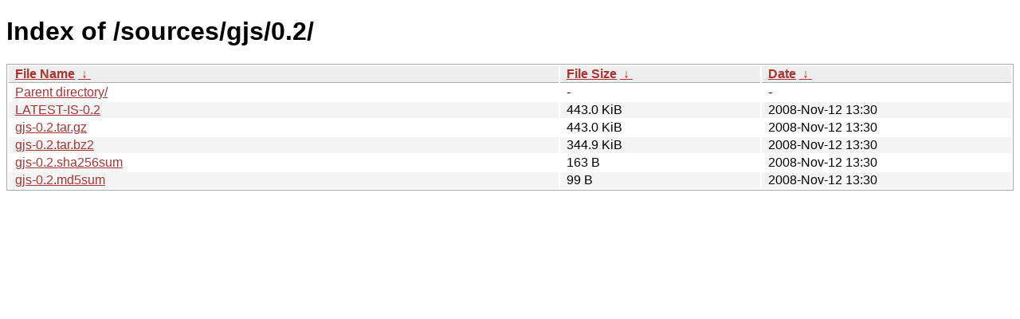

--- FILE ---
content_type: text/html
request_url: https://download.gnome.org/sources/gjs/0.2/?C=S&O=D
body_size: 641
content:
<!DOCTYPE html><html><head><meta http-equiv="content-type" content="text/html; charset=utf-8"><meta name="viewport" content="width=device-width"><style type="text/css">body,html {background:#fff;font-family:"Bitstream Vera Sans","Lucida Grande","Lucida Sans Unicode",Lucidux,Verdana,Lucida,sans-serif;}tr:nth-child(even) {background:#f4f4f4;}th,td {padding:0.1em 0.5em;}th {text-align:left;font-weight:bold;background:#eee;border-bottom:1px solid #aaa;}#list {border:1px solid #aaa;width:100%;}a {color:#a33;}a:hover {color:#e33;}</style>

<title>Index of /sources/gjs/0.2/</title>
</head><body><h1>Index of /sources/gjs/0.2/</h1>
<table id="list"><thead><tr><th style="width:55%"><a href="?C=N&amp;O=A">File Name</a>&nbsp;<a href="?C=N&amp;O=D">&nbsp;&darr;&nbsp;</a></th><th style="width:20%"><a href="?C=S&amp;O=A">File Size</a>&nbsp;<a href="?C=S&amp;O=D">&nbsp;&darr;&nbsp;</a></th><th style="width:25%"><a href="?C=M&amp;O=A">Date</a>&nbsp;<a href="?C=M&amp;O=D">&nbsp;&darr;&nbsp;</a></th></tr></thead>
<tbody><tr><td class="link"><a href="../?C=S&amp;O=D">Parent directory/</a></td><td class="size">-</td><td class="date">-</td></tr>
<tr><td class="link"><a href="LATEST-IS-0.2" title="LATEST-IS-0.2">LATEST-IS-0.2</a></td><td class="size">443.0 KiB</td><td class="date">2008-Nov-12 13:30</td></tr>
<tr><td class="link"><a href="gjs-0.2.tar.gz" title="gjs-0.2.tar.gz">gjs-0.2.tar.gz</a></td><td class="size">443.0 KiB</td><td class="date">2008-Nov-12 13:30</td></tr>
<tr><td class="link"><a href="gjs-0.2.tar.bz2" title="gjs-0.2.tar.bz2">gjs-0.2.tar.bz2</a></td><td class="size">344.9 KiB</td><td class="date">2008-Nov-12 13:30</td></tr>
<tr><td class="link"><a href="gjs-0.2.sha256sum" title="gjs-0.2.sha256sum">gjs-0.2.sha256sum</a></td><td class="size">163 B</td><td class="date">2008-Nov-12 13:30</td></tr>
<tr><td class="link"><a href="gjs-0.2.md5sum" title="gjs-0.2.md5sum">gjs-0.2.md5sum</a></td><td class="size">99 B</td><td class="date">2008-Nov-12 13:30</td></tr>
</tbody></table></body></html>